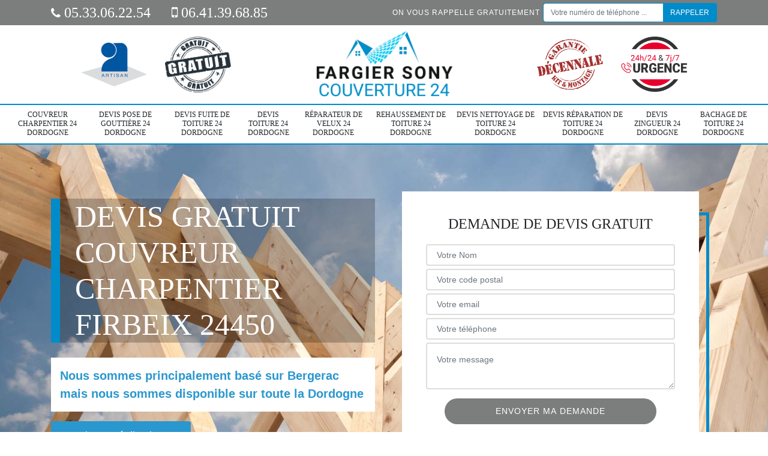

--- FILE ---
content_type: text/html; charset=UTF-8
request_url: https://www.couvreur-charpentier-24.fr/couvreur-charpentier-firbeix-24450
body_size: 5680
content:
<!DOCTYPE html>
<html dir="ltr" lang="fr-FR">
<head>
		<meta charset="UTF-8" />
    <meta name=viewport content="width=device-width, initial-scale=1.0, minimum-scale=1.0 maximum-scale=1.0">
    <meta http-equiv="content-type" content="text/html; charset=UTF-8" >
    <title>Couvreur charpentier à Firbeix 24450 Tél : 05.33.06.22.54</title>
        <meta name="description" content="Notre couvreur charpentier intervient à Firbeix 24450 pour la réalisation de vos travaux de couverture. Contactez-nous afin d'obtenir plus de renseignements.">        
    <link rel="shortcut icon" href="/skins/default/images/favicon.ico" type="image/x-icon">
	<link rel="icon" href="/skins/default/images/favicon.ico" type="image/x-icon">
    <link href="/skins/default/css/bootstrap.min.css" rel="stylesheet" type="text/css"/>
    <link href="/skins/default/css/style.css" rel="stylesheet" type="text/css"/>
    
</head>
<body class="Desktop ville">
    
    <header id="header"><div class="topNavigation"><div class="container"><div class="d-flex align-items-center justify-content-between"><div class="telcontact"><a href="tel:05 33 06 22 54"><i class="icon icon-phone"></i> 05.33.06.22.54</a><a href="tel:06 41 39 68 85"><i class="icon icon-mobile"></i> 06.41.39.68.85</a></div><div class="rappel-top d-none d-md-flex align-items-center"><strong>On vous rappelle gratuitement</strong><form action="/message.php" method="post" id="rappel_immediat"><input type="text" name="mail" id="mail2" value=""><input type="hidden" name="type" value="rappel"><input type="text" name="numtel" required="" placeholder="Votre numéro de téléphone ..." class="form-control"><input type="submit" name="OK" value="RAPPELER" class="btn btn-submit"></form></div></div></div></div><div class="middleNavigation"><div class="container text-center"><div class="row align-items-center"><div id="noMobile" class="col-md-4"><div class="logo_ql"><img loading="lazy" src="/skins/default/images/img/artisan.png" alt="Artisan"><img loading="lazy" src="/skins/default/images/img/devis-logo.png" alt="Devis gratuit"></div></div><div class="col-6 col-md-4"><a href="/" title="Fargier Sony couverture 24" class="logo"><img loading="lazy" src="/skins/default/images/logo.png" alt="Fargier Sony couverture 24"></a></div><div id="noMobile" class="col-md-4"><div class="logo_ql"><img loading="lazy" src="/skins/default/images/img/garantie-decennale.png" alt="Garantie D"><img loading="lazy" src="/skins/default/images/img/urgence-logo.png" alt="Urgence toiture"></div></div></div></div></div><div class="botNavigation" ><div class="container"><nav class="nav"><ul class="nav-list"><li class="nav-item"><a href="/">Couvreur charpentier 24 Dordogne</a></li><li class="nav-item"><a href="devis-pose-gouttiere-dordogne-24">Devis pose de gouttière 24 Dordogne</a></li><li class="nav-item"><a href="devis-fuite-toiture-dordogne-24">Devis fuite de toiture 24 Dordogne</a></li><li class="nav-item"><a href="devis-toiture-dordogne-24">Devis toiture 24 Dordogne</a></li><li class="nav-item"><a href="reparateur-velux-dordogne-24">Réparateur de velux 24 Dordogne</a></li><li class="nav-item"><a href="rehaussement-toiture-dordogne-24">Rehaussement de toiture 24 Dordogne</a></li><li class="nav-item"><a href="devis-nettoyage-toiture-dordogne-24">Devis nettoyage de toiture 24 Dordogne</a></li><li class="nav-item"><a href="devis-reparation-toiture-dordogne-24">Devis réparation de toiture 24 Dordogne</a></li><li class="nav-item"><a href="devis-zingueur-dordogne-24">Devis zingueur 24 Dordogne</a></li><li class="nav-item"><a href="bachage-toiture-dordogne-24">Bachage de toiture 24 Dordogne</a></li></ul></nav></div></div></header>
    <div class="homeslider"><div class="sliderImg"><div class="fullscreen" style="background-image: url(/skins/default/images/img/bg-240.jpg);"></div></div><div class="container"><div class="row align-items-center"><div class="col-md-6"><div class="captionSlider d-flex align-items-center"><h1>Devis gratuit couvreur charpentier Firbeix 24450</h1></div><div class="phrase"><p>Nous sommes principalement basé sur Bergerac mais nous sommes disponible sur toute la Dordogne</p></div><a href="/realisations" class="btn btn-rea">Voir nos réalisations</a></div><div id="noMobile" class="col-md-6"><div class="Devisgratuit d-flex align-items-center"><div class="col-12"><div class="item-devis"><h3>Demande de devis gratuit</h3><form action="/message.php" method="post" id="FormDevis"><input type="text" name="mail" id="mail" value=""><input type="text" name="nom" required="" class="form-control" placeholder="Votre Nom"><input type="text" name="code_postal" required="" class="form-control" placeholder="Votre code postal"><div class="inline-b"><input type="text" name="email" required="" class="form-control" placeholder="Votre email"><input type="text" name="telephone" required="" class="form-control" placeholder="Votre téléphone"></div><textarea name="message" required="" class="form-control" placeholder="Votre message"></textarea><input type="submit" value="Envoyer ma demande" class="btn btn-devis"></form></div></div></div></div></div></div></div><div id="noDesktop" class="container"><div class="Devisgratuit"><h3>Devis gratuit</h3><form action="/message.php" method="post" id="FormDevis"><input type="text" name="mail" id="mail" value=""><input type="text" name="nom" required="" class="form-control" placeholder="Votre Nom"><input type="text" name="code_postal" required="" class="form-control" placeholder="Votre code postal"><input type="text" name="email" required="" class="form-control" placeholder="Votre email"><input type="text" name="telephone" required="" class="form-control" placeholder="Votre téléphone"><textarea name="message" required="" class="form-control" placeholder="Votre message"></textarea><input type="submit" value="Envoyer ma demande" class="btn btn-devis"></form></div><div class="rappel-top"><strong>On vous rappelle gratuitement</strong><form action="/message.php" method="post" id="rappel_immediat"><input type="text" name="mail" id="mail2" value=""><input type="hidden" name="type" value="rappel"><input type="text" name="numtel" required="" placeholder="Votre numéro de téléphone ..." class="form-control"><input type="submit" name="OK" value="RAPPELER" class="btn btn-submit"></form></div><div class="logo_ql"><img loading="lazy" src="/skins/default/images/img/artisan.png" alt="Artisan"><img loading="lazy" src="/skins/default/images/img/devis-logo.png" alt="Devis gratuit"><img loading="lazy" src="/skins/default/images/img/garantie-decennale.png" alt="Garantie D"><img loading="lazy" src="/skins/default/images/img/urgence-logo.png" alt="Urgence toiture"></div></div><div class="categories"><div id="carousel-cat" class="carousel-cat"><div class="cat-item "><a href="/" style="background-image: url(/skins/default/images/img/cat-240.jpg);"><span>Couvreur charpentier 24 Dordogne</span></a></div><div class="cat-item "><a href="devis-pose-gouttiere-dordogne-24" style="background-image: url(/skins/default/images/img/cat-247.jpg);"><span>Devis pose de gouttière 24 Dordogne</span></a></div><div class="cat-item "><a href="devis-fuite-toiture-dordogne-24" style="background-image: url(/skins/default/images/img/cat-249.jpg);"><span>Devis fuite de toiture 24 Dordogne</span></a></div><div class="cat-item "><a href="devis-toiture-dordogne-24" style="background-image: url(/skins/default/images/img/cat-114.jpg);"><span>Devis toiture 24 Dordogne</span></a></div><div class="cat-item "><a href="reparateur-velux-dordogne-24" style="background-image: url(/skins/default/images/img/cat-241.jpg);"><span>Réparateur de velux 24 Dordogne</span></a></div><div class="cat-item "><a href="rehaussement-toiture-dordogne-24" style="background-image: url(/skins/default/images/img/cat-242.jpg);"><span>Rehaussement de toiture 24 Dordogne</span></a></div><div class="cat-item "><a href="devis-nettoyage-toiture-dordogne-24" style="background-image: url(/skins/default/images/img/cat-244.jpg);"><span>Devis nettoyage de toiture 24 Dordogne</span></a></div><div class="cat-item "><a href="devis-reparation-toiture-dordogne-24" style="background-image: url(/skins/default/images/img/cat-245.jpg);"><span>Devis réparation de toiture 24 Dordogne</span></a></div><div class="cat-item "><a href="devis-zingueur-dordogne-24" style="background-image: url(/skins/default/images/img/cat-246.jpg);"><span>Devis zingueur 24 Dordogne</span></a></div><div class="cat-item "><a href="bachage-toiture-dordogne-24" style="background-image: url(/skins/default/images/img/cat-248.jpg);"><span>Bachage de toiture 24 Dordogne</span></a></div></div></div><div class="Contenu"><div class="container"><div class="corps"><div class="row"><div id="noMobile" class="col-md-4"><div class="mainright"><div class="Devisgratuit"><h3>Devis gratuit</h3><form action="/message.php" method="post" id="FormDevis"><input type="text" name="mail" id="mail" value=""><input type="text" name="nom" required="" class="form-control" placeholder="Votre Nom"><input type="text" name="code_postal" required="" class="form-control" placeholder="Votre code postal"><input type="text" name="email" required="" class="form-control" placeholder="Votre email"><input type="text" name="telephone" required="" class="form-control" placeholder="Votre téléphone"><textarea name="message" required="" class="form-control" placeholder="Votre message"></textarea><input type="submit" value="Envoyer ma demande" class="btn btn-devis"></form></div><div class="engagement"><h4 style="background-image: url('/skins/default/images/img/engagement.jpg');"><span>Nos engagements</span></h4><ul class="list-eng"><li>Devis et déplacement gratuits</li><li>Sans engagement</li><li>Artisan passionné</li><li>Prix imbattable</li><li>Travail de qualité</li></ul></div><div class="contact-tel"><div class="tel-block"><div class="tel-fixe"><span><i class="icon icon-phone"></i></span><p>05.33.06.22.54</p></div><div class="tel-portable"><span><i class="icon icon-mobile"></i></span><p>06.41.39.68.85</p></div></div><div class="contact-text"><span>Contactez-nous</span></div></div><div class="list-services"><h3>Nos services</h3><ul class="item-serv"><li class=""><a href="/">Couvreur charpentier 24 Dordogne</a></li><li class=""><a href="devis-pose-gouttiere-dordogne-24">Devis pose de gouttière 24 Dordogne</a></li><li class=""><a href="devis-fuite-toiture-dordogne-24">Devis fuite de toiture 24 Dordogne</a></li><li class=""><a href="devis-toiture-dordogne-24">Devis toiture 24 Dordogne</a></li><li class=""><a href="reparateur-velux-dordogne-24">Réparateur de velux 24 Dordogne</a></li><li class=""><a href="rehaussement-toiture-dordogne-24">Rehaussement de toiture 24 Dordogne</a></li><li class=""><a href="devis-nettoyage-toiture-dordogne-24">Devis nettoyage de toiture 24 Dordogne</a></li><li class=""><a href="devis-reparation-toiture-dordogne-24">Devis réparation de toiture 24 Dordogne</a></li><li class=""><a href="devis-zingueur-dordogne-24">Devis zingueur 24 Dordogne</a></li><li class=""><a href="bachage-toiture-dordogne-24">Bachage de toiture 24 Dordogne</a></li></ul></div><div class="MapRight"><h3>Nous localiser</h3><span>Couvreur charpentier   Firbeix</span><br/>D14 La ferriere, 24240 Gageac Et Rouillac<div id="Map"></div></div><div class="intervention-block-right"><div class="text-center"><img loading="lazy" src="/skins/default/images/img/urgence-logo.png" alt="Devis gratuit"/></div><div class="text-intervention text-center"><h3>NOUS INTERVENONS 7j/7 et 24h/24</h3><p>En cas d’urgence, nous intervenons dans l’immédiat, n’hésitez pas à nous contacter via le formulaire ou à nous appeler.</p></div></div></div></div><div class="col-md-8"><div class="main"><section class="sect5"><div class="block-middle"><h2>Artisan couvreur charpentier</h2><p>Un artisan couvreur charpentier est une personne qui dispose une compétence suffisante sur l’esthétique et le fonctionnement durable de la charpente. Engager un artisan couvreur charpentier est très avantageux. Parce que non seulement vous avez le droit de bénéficier une charpente en parfaite résistance mais vous pouvez obtenir aussi une charpente avec un parfait esthétique. Quel que soit le type de demande que vous devrez faire pour garantir la durabilité de votre charpente, nous vous invitons de ne pas hésiter à mettre en contact et de faire confiance à un artisan couvreur professionnel.  
</p></div><hr><div class="row justify-content-center"><div class="col-md-4"><div class="imgbg" style="background-image: url('/photos/3396039-couvreur-charpentier-1.jpg');"></div></div><div class="col-md-8"><h2>Couvreur charpentier professionnel Firbeix</h2><p>Fargier Sony est un couvreur charpentier professionnel trouvable à Firbeix 24450. Nous disposons une compétence suffisante avec nombreuses années d’expérience dans le travail de nettoyage, de traitement, de réparation, de changement, de construction, de rénovation ou de la pose de tout type de la charpente. Notre compétence est très fiable. Nous sommes prêts à donner notre maximum compétence pour vous offrir une prestation méritante. Si vous avez besoin notre intervention, veuillez nous contacter. Nous serons ravis de vous rendre utile. Notre zone d’intervention est dans la zone de Firbeix et également aux alentours.
</p></div></div><hr><div class="row justify-content-center"><div class="col-md-4"><div class="imgbg" style="background-image: url('/photos/3396039-couvreur-charpentier-2.jpg');"></div></div><div class="col-md-8"><h2>Tarif couvreur charpentier</h2><p>Le main d’œuvre d’un couvreur charpentier professionnel peut être aussi calculé par mètre carré de la toiture ou de la charpente. Pour un travail de réfection de la toiture neuve, Ce prix varie selon le matériel auquel on a recours. Si vous avez l’intention d’entretenir la couverture de votre maison, le prix de cette intervention est situé dans la moyenne. Si votre toiture a besoin d’un nettoyage au profondeur</p></div></div><hr><div class="row justify-content-center"><div class="col-md-4"><div class="imgbg" style="background-image: url('/photos/3396039-couvreur-charpentier-3.jpg');"></div></div><div class="col-md-8"><h2>couvreur charpentier</h2><p>Le tarif horaire d’un couvreur charpentier. Le tarif pour une rénovation complète de la toiture est très variable. Le prix d’un traitement de charpente est attractif pour une application d’une lasure, d’un saturateur ou d’une huile. Pour un travail de rehaussement de toiture, le prix de cette intervention varie selon votre projet.
</p></div></div><hr><div class="row justify-content-center"><div class="col-md-4"><div class="imgbg" style="background-image: url('/photos/3396039-couvreur-charpentier-4.jpg');"></div></div><div class="col-md-8"><h2>Prix couvreur charpentier</h2><p>Nombreuse prestations peuvent être assurées par un couvreur charpentier. Si vous souhaitez isoler votre toiture. Ce prix change selon la méthode utilisée et les matériaux choisi. Pour la pose d’une ouverture de la toiture. Pour la pose des accessoires de la toiture comme des parafoudres et paratonnerres.</p></div></div><hr><div class="row justify-content-center"><div class="col-md-4"><div class="imgbg" style="background-image: url('/photos/3396039-couvreur-charpentier-5.jpg');"></div></div><div class="col-md-8"><h2>Votre projet de charpenterie avec Fargier Sony, expert en travaux de toiture à Firbeix</h2><p>Vous avez un projet de charpenterie à réaliser? Faites confiance à Fargier Sony, spécialiste reconnu des travaux de toiture à Firbeix. Nos couvreurs charpentiers professionnels sont à votre service pour répondre à toutes vos exigences. Forts de notre expérience locale, nous assurons des interventions de qualité dans le domaine de la charpenterie. Nos artisans qualifiés sont experts dans tous les aspects de la charpenterie. Nous nous engageons à vous fournir un service personnalisé et attentif à chaque étape du projet.</p></div></div><hr><div class="row justify-content-center"><div class="col-md-4"><div class="imgbg" style="background-image: url('/photos/3396039-couvreur-charpentier-6.jpg');"></div></div><div class="col-md-8"><h2>Urgence couvreur charpentier à Firbeix? Faites confiance à l'artisan Fargier Sony</h2><p>Vous avez une urgence nécessitant l'intervention d'un couvreur charpentier à Firbeix? Fargier Sony est là pour vous aider. Forts de notre expertise et de notre réactivité, nous sommes prêts à répondre rapidement à vos besoins en charpenterie. Nos équipes de couvreurs charpentiers sont formées pour gérer toutes les situations d'urgence avec efficacité et professionnalisme. Que ce soit pour une réparation, un remplacement ou une intervention spécifique sur votre charpente, Fargier Sony est votre partenaire de confiance.  Contactez-nous pour une assistance immédiate.</p></div></div><hr><div class="row justify-content-center"><div class="col-md-4"><div class="imgbg" style="background-image: url('/photos/3396039-couvreur-charpentier-7.jpg');"></div></div><div class="col-md-8"><h2>Tarif couvreur charpentier</h2><p>Le main d’œuvre d’un couvreur charpentier varie selon la nature des travaux à réaliser. Si vous choisissez payer votre prestataire selon le nombre d’heure de travail, A part ce tarif horaire, il ne faut pas oublier d’ajouter le frais de déplacement de votre prestataire. La difficulté d’accès au lieu de travail, le type et l’état de la charpente et la hauteur de la maison sont les facteurs de changement d’un tarif horaire d’un couvreur charpentier.
</p></div></div><hr><div class="row justify-content-center"><div class="col-md-4"><div class="imgbg" style="background-image: url('/photos/3396039-couvreur-charpentier-8.jpg');"></div></div><div class="col-md-8"><h2>Service de charpenterie abordable avec Fargier Sony, couvreur charpentier à Firbeix</h2><p>À la recherche d'un expert en charpenterie à Firbeix? Découvrez Fargier Sony, votre solution idéale. Forts de notre expérience de plusieurs années, nous nous distinguons par des services de qualité et des interventions méticuleuses, le tout à des tarifs compétitifs. Que vous ayez besoin de construction, d'installation, de traitement ou de remplacement de charpente, nous sommes là pour répondre à vos besoins avec professionnalisme. Nos services sont accessibles sans compromis sur la qualité. Contactez-nous dès aujourd'hui pour en savoir plus sur nos services </p></div></div></section></div></div></div></div></div></div><section id="temoignages"><div class="container"><b>Les avis de nos clients</b><div class="slide-temoignage"><div class="item-tem"><div class="avis"><i class="avis-10"></i></div><p>Travail soigné et contact agréable. Je recommande !</p><span>De Chris24</span></div><div class="item-tem"><div class="avis"><i class="avis-10"></i></div><p>J’ai fais appel à l’entreprise de couverture mr Fargier je recommande cette entreprise réparation et remise en état de ma toiture merveilleux merci </p><span>De Vaise mama</span></div><div class="item-tem"><div class="avis"><i class="avis-10"></i></div><p>Bonjour j’ai fais appel à cette entreprise pour une fuite au niveau de ma toiture très satisfait je recommande de tout cœur merci </p><span>De Djoey</span></div><div class="item-tem"><div class="avis"><i class="avis-10"></i></div><p>Très sympathique sérieux ponctuel je recommande </p><span>De Gattelet</span></div><div class="item-tem"><div class="avis"><i class="avis-10"></i></div><p>Entreprise au top ! Je recommande fortement !</p><span>De Amandine</span></div><div class="item-tem"><div class="avis"><i class="avis-10"></i></div><p>J’ai fait appel a l’entreprise de mr Fargier pour la réparation de ma toiture très efficace délai respectés, très satisfait je recommande </p><span>De Pierre </span></div><div class="item-tem"><div class="avis"><i class="avis-10"></i></div><p>Je recommande fortement cette entreprise très efficace et rapport qualité prix très bien merci </p><span>De Réparation toiture </span></div><div class="item-tem"><div class="avis"><i class="avis-10"></i></div><p>Je recommande fortement cette entreprise !!
Rapidité et efficacité ont été les mots d’ordre !!!</p><span>De Killian</span></div><div class="item-tem"><div class="avis"><i class="avis-10"></i></div><p>J’ai fait appel à l’entreprise artisan couvreur 24  de Monsieur Fargier pour le remplacement de ma toiture très efficace très sérieux je recommande travail soigné et délai respecté merci </p><span>De Marie </span></div><div class="item-tem"><div class="avis"><i class="avis-10"></i></div><p>Vous pouvez y aller les yeux fermés, l’entreprise et les services fournies sont de très haute qualité. Monsieur Fargier connaît très bien son travail et sait s’adapter aux situations.
équipe, très souriante, que demander de mieux!

je n’hésiterai pas à faire rappel à eux.</p><span>De Joseph</span></div></div><a href="/temoignages">Voir plus</a></div></section><div class="serv_content"><div class="container"><div class="Services"><h2 class="Titre"><span>Autres services</span></h2><ul class="Liens"><li><a href="/devis-toiture-firbeix-24450">Devis toiture Firbeix 24450</a></li><li><a href="/reparateur-velux-firbeix-24450">Réparateur de velux Firbeix 24450</a></li><li><a href="/rehaussement-toiture-firbeix-24450">Rehaussement de toiture Firbeix 24450</a></li><li><a href="/devis-nettoyage-toiture-firbeix-24450">Devis nettoyage de toiture Firbeix 24450</a></li><li><a href="/devis-reparation-toiture-firbeix-24450">Devis réparation de toiture Firbeix 24450</a></li><li><a href="/devis-zingueur-firbeix-24450">Devis zingueur Firbeix 24450</a></li><li><a href="/bachage-toiture-firbeix-24450">Bachage de toiture Firbeix 24450</a></li><li><a href="/devis-pose-gouttiere-firbeix-24450">Devis pose de gouttière Firbeix 24450</a></li><li><a href="/devis-fuite-toiture-firbeix-24450">Devis fuite de toiture Firbeix 24450</a></li></ul></div></div></div>
    <footer id="footer"><div class="container"><div class="d-md-flex justify-content-between align-items-center"><div><p class="adresse">D14 La ferriere, 24240 Gageac Et Rouillac</p><p class="tel"><a href="tel:05 33 06 22 54"><i class="icon icon-phone"></i> 05.33.06.22.54</a><span>/</span><a href="tel:06 41 39 68 85"><i class="icon icon-mobile"></i> 06.41.39.68.85</a></p></div><p class="copyright">©2020 - 2026 Tout droit réservé - <a href="/mentions-legales" title="Mentions légales">Mentions légales</a></p></div></div></footer>


<script src="/js/jquery.min.js"></script>
<script src="/js/scripts.js"></script>
<script src="skins/default/js/slick.min.js"></script>

<script src="/js/swipebox/src/js/jquery.swipebox.min.js"></script>
<link href="/js/swipebox/src/css/swipebox.min.css" rel="stylesheet" type="text/css"/>
<link rel="stylesheet" href="/js/leaflet/leaflet.css" />
<script src="/js/leaflet/leaflet.js"></script>
<script src="/js/map.js"></script>

<script type="text/javascript">		
		var Support = 'Desktop';
		$(document).ready(function(){
    		// Js lancés une fois la page chargée
    		    		$( '.swipebox' ).swipebox();
    		    	
    		          initAnalytics('_');
    		
        // Append the mobile icon nav
        $('.middleNavigation').find('.row').append($('<div class="nav-mobile">Menu</div>'));
        $('.nav-item').has('ul').prepend('<span class="nav-click"><i class="nav-arrow"></i></span>');
        $('.nav-mobile').click(function(){
            $('.nav-list').toggle();
        });
        $('.nav-list').on('click', '.nav-click', function(){
            $(this).siblings('.nav-submenu').toggle();
            $(this).children('.nav-arrow').toggleClass('nav-rotate');
            
        });
		
        $('.sliderImg').slick({
            arrows:false,
            fade:true,
            speed:800,
            autoplay: true,
            autoplaySpeed: 3000
        });
        $('#carousel-cat').slick({
            arrows:false,
            speed:800,
            autoplay: true,
            slidesToShow: 6,
            slidesToScroll: 1,
            autoplaySpeed: 3000
        });

        $('.slide-temoignage').slick({
            arrows:false,
            fade:false,
            speed:1000,
            autoplay: true,
            autoplaySpeed: 3000,
            pauseOnHover:false
        });

        //Map
        initMap('D14 La ferriere, 24240 Gageac Et Rouillac',16);
		});
	</script>
</body>
</html>


--- FILE ---
content_type: text/css
request_url: https://www.couvreur-charpentier-24.fr/skins/default/css/style.css
body_size: 4627
content:
body {
	font-family: 'Roboto', sans-serif;
	font-size: 14px;
	-webkit-font-smoothing: antialiased;
	font-weight: 400;
}
a,
a:hover,
a:focus {
	color: inherit;
	text-decoration: none;
	outline: none;
	box-shadow: none;
}
ul, ol {
	list-style: none;
	padding-left: 0;
	margin: 0;
}
input,
a,
textarea {
	transform: all .3s ease;
	-webkit-transform: all .3s ease;
}
input:focus,
textarea:focus {
	outline: none !important;
	box-shadow: none !important;
}

img {
	max-width: 100%;
}

h2 {
	font-family: 'Vidaloka', serif;
	font-size: 24px;
}

h3 {
	font-family: 'Vidaloka', serif;
	font-size: 18px;
}

@font-face {
  font-family: 'icon';
  src:  url('../fonts/icomoon.eot?750tfw');
  src:  url('../fonts/icomoon.eot?750tfw#iefix') format('embedded-opentype'),
    url('../fonts/icomoon.ttf?750tfw') format('truetype'),
    url('../fonts/icomoon.woff?750tfw') format('woff'),
    url('../fonts/icomoon.svg?750tfw#icomoon') format('svg');
  font-weight: normal;
  font-style: normal;
}

[class^="icon-"], [class*=" icon-"] {
  /* use !important to prevent issues with browser extensions that change fonts */
  font-family: 'icon' !important;
  speak: none;
  font-style: normal;
  font-weight: normal;
  font-variant: normal;
  text-transform: none;
  line-height: 1;

  /* Better Font Rendering =========== */
  -webkit-font-smoothing: antialiased;
  -moz-osx-font-smoothing: grayscale;
}

.icon-search:before {
  content: "\f002";
}
.icon-clock-o:before {
  content: "\f017";
}
.icon-arrow-left:before {
  content: "\f060";
}
.icon-arrow-right:before {
  content: "\f061";
}
.icon-arrow-up:before {
  content: "\f062";
}
.icon-arrow-down:before {
  content: "\f063";
}
.icon-check:before {
  content: "\f00c";
}
.icon-home:before {
  content: "\f015";
}
.icon-phone:before {
  content: "\f095";
}
.icon-envelope:before {
  content: "\f0e0";
}
.icon-flash:before {
  content: "\f0e7";
}
.icon-angle-left:before {
  content: "\f104";
}
.icon-angle-right:before {
  content: "\f105";
}
.icon-mobile:before {
  content: "\f10b";
}
.icon-map:before {
  content: "\f278";
}

/*
Header
*/
.topNavigation {
    background: #7c7d7d;
    color: white;
}
#mail, #mail2 { display: none; }
.telcontact > a {
    font-family: 'Vidaloka', serif;
    margin-right: 35px;
    font-size: 24px;
}
.Mobile .telcontact {
    text-align: center;
    padding: 6px 0;
}
.Mobile .telcontact > a {
    margin: 0 5px;
    font-size: 16px;
}
.telcontact i.icon-phone {
    font-size: 20px;
}
.Mobile .telcontact i.icon-phone {
    font-size: 15px;
}
.rappel-top {
    padding: 5px 0;
}
.Mobile .rappel-top {
    padding: 15px 0 0;
    text-align: center;
}
.rappel-top strong {
    font-weight: 500;
    text-align: center;
    display: block;
    color: #ffffff;
    margin-right: 5px;
    text-transform: uppercase;
    letter-spacing: 1px;
    font-size: 12px;
}
.Mobile .rappel-top strong {
    color: #ffffff;
}
.rappel-top .form-control {
    display: inline-block;
    width: 200px;
    vertical-align: middle;
    font-size: 12px;
    border-radius: .25rem 0 0 .25rem;
    border-right: 0;
    border-color: #008cca;
}
.btn.btn-submit {
    background: #008cca;
    vertical-align: middle;
    margin: 0;
    font-size: 12px;
    padding: .375rem .75rem;
    border-radius: 0 .25rem .25rem 0;
    border-color: #008cca;
    border-left: none;
    color: #fff;
}
.middleNavigation {
    padding: 10px 0;
}
.Mobile .middleNavigation .row {
    justify-content: space-between;
}
.logo {
	width: 230px;
    display: block;
    margin: auto;
}
.Mobile a.logo {
    width: 100%;
}
.Mobile .logo_ql {
    text-align: center;
    margin-top: 15px;
    border-top: 1px solid #ddd;
    padding-top: 15px;
}
.logo_ql img {
    display: inline-block;
    width: 110px;
    margin: 0 15px;
}
.Mobile .logo_ql img {
    width: 65px;
    margin: 0 5px;
}
.botNavigation {
    border-top: 1.5px solid #008cca;
    border-bottom: 1.5px solid #008cca;
}
@media (min-width: 1200px) {
	.botNavigation .container {
	    max-width: 1400px;
	}
}
@media (min-width: 1400px) {
	.botNavigation .container {
	    max-width: 1500px;
	}
}
.nav-list {
    display: table;
    width: 100%;
}
.nav-item {
    display: table-cell;
    vertical-align: middle;
    padding: 0 5px;
}
.nav-item > a {
    display: block;
    line-height: 130%;
    text-align: center;
    font-family: 'Vidaloka', serif;
    text-transform: uppercase;
    font-size: 12px;
    padding: 10px 0;
}
.nav-item.active > a {
    color: #008cca;
}

/* Slider */
.slick-slider
{
    position: relative;

    display: block;
    box-sizing: border-box;

    -webkit-user-select: none;
       -moz-user-select: none;
        -ms-user-select: none;
            user-select: none;

    -webkit-touch-callout: none;
    -khtml-user-select: none;
    -ms-touch-action: pan-y;
        touch-action: pan-y;
    -webkit-tap-highlight-color: transparent;
}

.slick-list
{
    position: relative;

    display: block;
    overflow: hidden;

    margin: 0;
    padding: 0;
}
.slick-list:focus
{
    outline: none;
}
.slick-list.dragging
{
    cursor: pointer;
    cursor: hand;
}

.slick-slider .slick-track,
.slick-slider .slick-list
{
    -webkit-transform: translate3d(0, 0, 0);
       -moz-transform: translate3d(0, 0, 0);
        -ms-transform: translate3d(0, 0, 0);
         -o-transform: translate3d(0, 0, 0);
            transform: translate3d(0, 0, 0);
}

.slick-track
{
    position: relative;
    top: 0;
    left: 0;

    display: block;
    margin-left: auto;
    margin-right: auto;
}
.slick-track:before,
.slick-track:after
{
    display: table;

    content: '';
}
.slick-track:after
{
    clear: both;
}
.slick-loading .slick-track
{
    visibility: hidden;
}

.slick-slide
{
    display: none;
    float: left;

    height: 100%;
    min-height: 1px;
}
[dir='rtl'] .slick-slide
{
    float: right;
}
.slick-slide img
{
    display: block;
}
.slick-slide.slick-loading img
{
    display: none;
}
.slick-slide.dragging img
{
    pointer-events: none;
}
.slick-initialized .slick-slide
{
    display: block;
}
.slick-loading .slick-slide
{
    visibility: hidden;
}
.slick-vertical .slick-slide
{
    display: block;

    height: auto;

    border: 1px solid transparent;
}
.slick-arrow.slick-hidden {
    display: none;
}


/**
Homeslider
*/
.homeslider {
    height: 600px;
    background: #eeeeee;
    position: relative;
}
.sliderImg {
	height: 600px;
    position: absolute;
    width: 100%;
    left: 0;
    top: 0;
}
.Mobile .homeslider,
.Mobile .sliderImg,
.Mobile .fullscreen {
    height: 300px;
}
.fullscreen {
	background-size: cover;
	background-position: center;
	background-repeat: no-repeat;
	height: 600px;
}
.homeslider .container,
.homeslider .container > .row {
	height: 100%;
}
/*.captionSlider,
.Devisgratuit {
    height: 100%;
}*/
.Mobile .Devisgratuit {
    padding-top: 25px;
}
.Devisgratuit > div {
    position: relative;
}
.captionSlider h1 {
	background: rgba(0, 0, 0, 0.23);
    margin-bottom: 25px;
    color: white;
    font-family: 'Vidaloka', serif;
    text-transform: uppercase;
    padding-right: 20px;
    font-size: 50px;
    border-left: 15px solid #008cca;
    padding-left: 25px;
}
.Mobile .captionSlider h1 {
    font-size: 20px;
}
a.btn.btn-rea {
    background: #2a97ce;
    color: white;
    font-size: 18px;
    padding: 10px 35px;
}
b.titre-album {
    display: block;
    margin-top: 3rem;
    font-size: 24px;
    margin-bottom: 15px;
}
.swipebox {
    display: flex;
    align-items: center;
    justify-content: center;
    height: 250px;
    margin: 15px 0;
    overflow: hidden;
}
.swipebox img {
    flex: 0 0 100%;
    width: 100%;
}
@media(max-width: 767px) {
    .swipebox {
        height: inherit;
    }
}
.item-devis {
    background: white;
    padding: 40px;
    position: relative;
    margin: -15px 15px 0 0;
}
.Devisgratuit > div.col-12:before {
    content: "";
    position: absolute;
    border: 5px solid #008cca;
    width: 93%;
    height: 100%;
    top: 20px;
    left: 25px;
}
.Devisgratuit h3 {
    font-family: 'Vidaloka', serif;
    font-size: 24px;
    margin-bottom: 20px;
    text-align: center;
    text-transform: uppercase;
}
.Devisgratuit .form-control {
    margin: 5px 0;
    font-size: 14px;
    padding: 16px;
    border: 2px solid #ddd;
}
.Devisgratuit .form-control:focus {
    border-color: #008cca;
}

.btn-devis {
    background: #7c7d7d;
    color: white;
    display: block;
    width: 85%;
    margin: 15px auto 0;
    text-transform: uppercase;
    letter-spacing: 1px;
    font-size: 14px;
    border-radius: 25px;
    padding: 10px;
}
.categories {
    padding-top: 25px;
}
.cat-item {
    padding: 0 5px;
}
.Mobile .cat-item {
    padding: 5px 10px;
}
.cat-item > a {
    display: flex;
    height: 250px;
    position: relative;
    align-items: center;
    justify-content: center;
    padding: 15px;
    text-align: center;
}
.Mobile .cat-item > a {
    background-size: cover;
}
.cat-item > a span {
    display: flex;
    background: rgba(255, 255, 255, 0.52);
    padding: 15px;
    font-family: 'Vidaloka', serif;
    text-transform: uppercase;
    font-size: 16px;
    height: 78px;
    align-items: center;
    justify-content: center;
}
/* Mobile navigation */
.nav-mobile {
    display: none;
    cursor: pointer;
    background: #000000 url(../images/nav.svg) no-repeat 80% center;
    background-size: 18px;
    height: 40px;
    width: 90px;
    line-height: 41px;
    text-align: left;
    padding-left: 12px;
    color: white;
    text-transform: uppercase;
    margin-right: 15px;
}

/* Mobile navigation, clickable area for revealing <ul> */
.nav-click {
  position: absolute;
  top: 0;
  right: 0;
  display: none;
  border-left: 1px solid #8B2870;
  height: 49px;
  width: 50px;
  cursor: pointer;
}

.nav-click i {
  display: block;
  height: 48px;
  width: 48px;
  background: url(https://s3-us-west-2.amazonaws.com/s.cdpn.io/17824/drop.svg) no-repeat center center;
  background-size: 20px;
}

.nav-click:hover {
  background-color: #6E1656;
}

.nav-rotate {
  -webkit-transform: rotate(180deg);
  -moz-transform: rotate(180deg);
  -ms-transform: rotate(180deg);
  -o-transform: rotate(180deg);
  transform: rotate(180deg);
}

/*------------------------------------*\
    Media Queries
\*------------------------------------*/
@media only screen and (max-width: 991px) {
  .nav-mobile {
    display: block;
  }

  .botNavigation {
    position: absolute;
    width: 100%;
    z-index: 20;
    background: white;
  }
  .botNavigation .container {
    padding: 0;
  }
  .nav {
    width: 100%;
  }

  .nav-list {
    display: none;
  }

  .nav-item {
    width: 100%;
    display: block;
    padding: 0 15px;
  }

  .nav-item > a {
    text-align: left;
  }

  .nav-click {
    display: block;
  }

  .nav-mobile-open {
    border-radius: 5px 5px 0 0;
    -webkit-border-radius: 5px 5px 0 0;
    -moz-border-radius: 5px 5px 0 0;
  }

  .nav-item:hover .nav-submenu {
    display: none;
  }

  .nav-submenu {
    position: static;
    width: 100%;
  }
}
/*
Contenu
*/
.Contenu {
    padding-top: 80px;
}
.Mobile .Contenu {
    padding-top: 20px;
    background-color: #f7f7f7;
    margin-top: 20px;
}
.Services {
    padding-bottom: 80px;
}
.Mobile .Services {
    padding-bottom: 20px;
}
h2.Titre {
	font-family: 'Vidaloka', serif;
    position: relative;
    padding: 50px 0 50px;
    text-align: center;
}
.Mobile h2.Titre {
    padding-top: 50px;
}
h2.Titre:before {
    content: "";
    position: absolute;
    border-top: 1px solid #c5c5c5;
    width: 100%;
    left: 0;
    top: 50%;
    transform: translateY(-50%);
}
.Mobile h2.Titre:before {
    top: 53%;
}
h2.Titre span {
    background: #7c7d7d;
    color: white;
    position: relative;
    padding: 0 50px;
    font-size: 36px;
    display: inline-block;
    max-width: 80%;
}
.Mobile h2.Titre span {
    padding: 0 10px;
    font-size: 20px;
    max-width: 90%;
}
ul.Liens {
    margin-left: -5px !important;
    margin-right: -5px !important;
}
ul.Liens li {
    /*display: table-cell;
    max-width: 20%;*/
    padding: 5px !important;
    transition: all .3s ease;
    -webkit-transition: all .3s ease;
}
ul.Liens li a {
    display: flex;
    border: 1px solid;
    padding: 5px 10px;
    line-height: 130%;
    transition: all .3s ease;
    -webkit-transition: all .3s ease;
    align-items: center;
    height: 100%;
    justify-content: center;
    text-align: center;
    color: #c5c5c5
}
ul.Liens li:hover a {
    background: #ffffff;
    border-color: #ffffff;
}

.mainright .Devisgratuit {
    background: #efefef;
    padding: 20px;
    margin-bottom: 30px;
}
#Map {
	height: 400px;
    margin-top: 15px;
    border: 5px solid #efefef;
}
.list-services {
    margin: 30px 0;
}
.list-services h3 {
    background: #000;
    padding: 15px;
    font-size: 22px;
    color: white;
}
.item-serv li {
    background: #efefef;
    padding: 10px 15px;
    margin: 3px 0;
    transition: all .3s ease;
    -webkit-transition: all .3s ease;
}
.item-serv li.active {
    background: #008cca;
}
.item-serv li:hover {
    border-left: 7px solid #008cca;
}
.item-serv li a {
    display: block;
}
.item-serv li.active a {
    color: white;
}
.MapRight {
    margin-bottom: 30px;
}
.MapRight h3 {
    font-size: 22px;
}
.MapRight > span {
    background: #008cca;
    color: white;
    padding: 5px 35px;
    display: inline-block;
    margin-bottom: 10px;
}
.contact-tel {
    border: 2px solid #008cca;
    margin-bottom: 30px;
}
.tel-block {
    padding: 20px 20px 5px;
    text-align: center;
    font-size: 27px;
}
.tel-block > div {
    border: 2px solid #283139;
    margin-bottom: 15px;
    border-radius: 50px;
    display: table;
    width: 100%;
    overflow: hidden;
}
.contact-text {
    background: #008cca;
    color: #ffffff;
    text-align: center;
    text-transform: uppercase;
    letter-spacing: 2px;
    font-size: 18px;
    padding: 15px;
    position: relative;
}
.contact-text:before {
    content: "";
    width: 0;
    height: 0;
    border-left: 20px solid transparent;
    border-right: 20px solid transparent;
    border-top: 20px solid #fff;
    position: absolute;
    top: 0;
    left: 35px;
}
.tel-block > div p {
    margin-bottom: 0;
    display: table-cell;
    vertical-align: middle;
    padding-top: 5px;
    font-family: 'Vidaloka', serif;
    padding-bottom: 5px;
}
.Mobile .tel-block > div p {
  font-size: 20px;
}
.tel-block > div > span {
    background: #283139;
    color: white;
    display: table-cell;
    width: 75px;
    font-size: 18px;
    vertical-align: middle;
}
.imgbg {
    background-size: cover;
    background-repeat: no-repeat;
    background-position: left bottom;
    height: 100%;
}
.engagement {
    background: #f7f7f7;
    margin-bottom: 30px;
    padding: 20px;
}
.engagement h4,
.location h4 {
    height: 100px;
    display: flex;
    align-items: center;
    justify-content: center;
    text-transform: uppercase;
    color: white;
    letter-spacing: 3px;
    font-size: 16px;
    position: relative;
        background-size: cover;
    background-position: center;
    background-repeat: no-repeat;
}
.engagement h4:before,
.location h4:before {
    content: "";
    background-color: rgba(29, 29, 31, 0.59);
    position: absolute;
    width: 100%;
    height: 100%;
}
.engagement h4 span,
.location h4 span {
    position: relative;
}
.list-eng li {
    padding-left: 35px;
    margin: 15px 0px;
    font-size: 16px;
    position: relative;
}
.list-eng li:last-child {
    margin-bottom: 0;
}
.list-eng li:before {
  content: "\f00c";
  font-family: 'icon' !important;
  position: absolute;
  left: 10px;
  color: #b0b1b1;
}
.intervention-block-right {
    background: #f7f7f7;
    margin-bottom: 30px;
    padding: 40px 20px 20px;
}
.text-intervention h3 {
    font-size: 20px;
    font-weight: 700;
    margin-top: 20px;
}
.intervention-block-right img {
    max-width: 100%;
    width: 150px;
}
.serv_content {
    background-color: #7c7d7d;
}

/*
Footer
*/
#footer {
    background: #008cca;
    color: #fff;
    padding: 25px 0;
}
.Mobile #footer {
    text-align: center;
}
#footer p {
    margin-bottom: 0;
}
p.adresse {
    font-size: 18px;
}
.Mobile p.adresse {
    font-size: 14px;
}
p.tel {
    font-size: 20px;
    font-family: 'Vidaloka', serif;
}

p.tel span {
    margin: 0 10px;
    display: inline-block;
}
p.tel .icon-phone {
    font-size: 18px;
}
.Mobile p.tel,
.Mobile p.tel .icon-phone {
    font-size: 16px;
}
.Mobile p.tel {
    margin: 15px 0 !important;
    border-top: 1px solid;
    padding: 15px 0;
    border-bottom: 1px solid;
}



/**
404
*/
.blog_pageIntrouvable {
    background: #008cca;
    position: fixed;
    height: 100%;
    width: 100%;
    font-size: 18px;
    z-index: 10000 !important;
    text-align: center;
    top: 0;
}
.blog_pageIntrouvable .d-flex {
    display: -ms-flexbox!important;
    display: flex!important;
    -ms-flex-pack: center!important;
    justify-content: center!important;
    -ms-flex-align: center!important;
    align-items: center!important;
}
.blog_pageIntrouvable span {
  color: #ffffff;
}

.blog_pageIntrouvable > div {
  height: 100%;
}
.blog_pageIntrouvable h1 {
    font-size: 200px;
    color: #008cca;
}
.blog_pageIntrouvable p {
    font-size: 36px;
    line-height: 100%;
    margin-top: -21px;
    text-transform: uppercase;
    letter-spacing: 10px;
    color: #008cca;
}
.blog_pageIntrouvable a {
    color: white;
}
.blog_pageIntrouvable a:hover {
    text-decoration: underline;
}
#noDesktop { display: none; }
@media(max-width: 767px) {
  .blog_pageIntrouvable {
    font-size: 14px;
  }
  .blog_pageIntrouvable a {
      display: block;
  }
  .blog_pageIntrouvable p {
      font-size: 17px;
      letter-spacing: 5px;
      margin-top: -10px;
  }
  .blog_pageIntrouvable h1 {
    font-size: 100px;
  }
  #noMobile { display: none; }
  #noDesktop, #fixedRight { display: block; }
}


/*avis*/
#avis_form {
    margin-top: 15px;
}

#MonAvis,
#avis_form {
  padding: 0 2%;
}
#MonAvis span {
  font-size: 18px;
  color: #333;
  display: block;
}
.item-tem .avis {
  display:inline-block;
  vertical-align: top;
}

#avis_form label {
  display: block;
  margin-bottom: 8px
}

#avis_form .input-form {
      display: block;
    font-size: 14px;
    width: 100%;
    margin-bottom: 10px;
    border: 1px solid #eee;
    background: #f7f7f7;
    padding: 12px 5px;
}

.avis a {
  width:10%;
  float:left;
  height:100%;

}
.avis > i {
  background: url('../images/rating-sprit.png') no-repeat;
  display: inline-block;
  height: 23px;
  width: 120px;
  margin-right: 15px;
}
.avis-0 {
  background-position: 0 0 !important;
}
.avis-1 {
  background-position: 0 -25px !important;
}
.avis-2 {
  background-position: 0 -50px !important;
}
.avis-3 {
  background-position: 0 -75px !important;
}
.avis-4 {
  background-position: 0 -100px !important;
}
.avis-5 {
  background-position: 0 -125px !important;
}
.avis-6 {
  background-position: 0 -150px !important;
}
.avis-7 {
  background-position: 0 -175px !important;
}
.avis-8 {
  background-position: 0 -200px !important;
}
.avis-9 {
  background-position: 0 -225px !important;
}
.avis-10 {
  background-position: 0 -250px !important;
}
/*fin avis*/

section#temoignages {
    text-align: center;
    padding: 40px 0 70px;
    color: #fff;
    background: #008cca;
    margin-top: 70px;
}
.slide-temoignage.slick-initialized.slick-slider {
    padding: 40px 0;
}
#temoignages b {
     color: #fff;
     font-size: 1.5rem;
}
.Titrecontenu {
     color: #000;
     font-size: 1.5rem;
}
.Mobile #temoignages b,
.Mobile .Titrecontenu {
    font-size: 18px;
}
#temoignages a {
    background: #7c7d7d;
    color: #fff;
    display: block;
    width: 170px;
    margin: 15px auto 0;
    text-transform: uppercase;
    letter-spacing: 1px;
    font-size: 14px;
    border-radius: 0.25rem;
    padding: 10px;
}
section.temoin input.btn {
    background: #7c7d7d;
    color: #fff;
    font-weight: 700;
    width: 100%;
    text-transform: uppercase;   
    padding: 15px 20px;
    cursor: pointer;
    border: none;
    border-radius: 0.25rem;
}

.Mobile section.temoin .col-tem {
    padding: 20px 0 0;
}
.Desktop section.temoin .col-tem,
.Tablet section.temoin .col-tem {
    width: 50%;
    display: inline-block;
    vertical-align: top;
}

section.temoin {
    padding: 40px 0;
}
.Mobile section.temoin {
    padding: 40px 15px;
}

.phrase p {
    color: #2a97ce;
    background: #fff;
    padding: 15px;
    font-size: 20px;
    font-weight: 600;
}
.Mobile .phrase p{
    font-size: 14px;
}